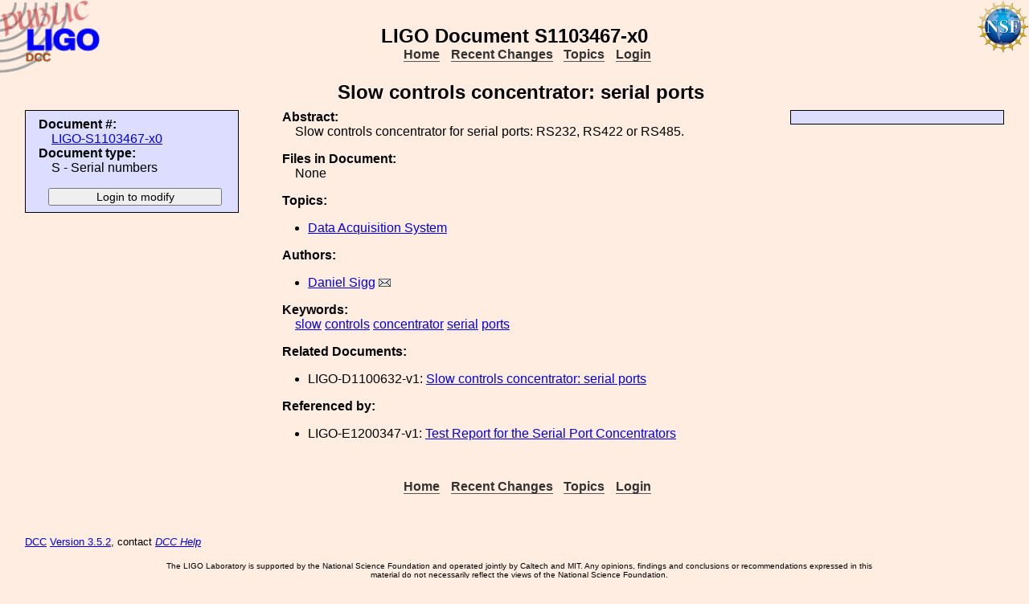

--- FILE ---
content_type: text/html; charset=ISO-8859-1
request_url: https://dcc.ligo.org/LIGO-S1103467/public
body_size: 2101
content:
<!DOCTYPE html PUBLIC "-//W3C//DTD XHTML 1.1//EN"
          "http://www.w3.org/TR/xhtml11/DTD/xhtml11.dtd">
<html>
   <head>
<script>var serverStatusUrl = '/cgi-bin/DocDB/serverstatus.sh'</script>
<script>var HOME_MAX_DOCS = 500</script>
<script src='https://cdnjs.cloudflare.com/ajax/libs/mathjax/2.7.5/MathJax.js?config=TeX-MML-AM_CHTML' async></script><meta http-equiv="Content-Type" content="text/html; charset=ISO-8859-1" />
<title>LIGO-S1103467-x0: Slow controls concentrator: serial ports</title>
<!-- 
	file_root: /usr1/www/html/public/
	document_root: /usr1/www/html/public/
	 -->
<link rel="stylesheet" href="/public/Static/css/DocDB.css" type="text/css" />
<!--[if IE]>
<link rel="stylesheet" href="/public/Static/css/DocDB_IE.css" type="text/css" />
<![endif]-->
<link rel="stylesheet" href="/public/Static/css/DocDB.css" type="text/css" />
<!--[if IE]>
<link rel="stylesheet" href="/public/Static/css/DocDB_IE.css" type="text/css" />
<![endif]-->
<link rel="stylesheet" href="/public/Static/css/LIGODocDB.css" type="text/css" />
<link rel="stylesheet" href="/public/Static/css/LIGODocDB.css" type="text/css" />
<link rel="stylesheet" href="/public/Static/css/DocDBShowDocument.css" type="text/css" />
<link rel="stylesheet" href="/public/Static/css/DocDBShowDocument.css" type="text/css" />
<script type="text/javascript" src="/public/Static/js/prototype.js?DocDBVersion=3.5.2"></script>
<script type="text/javascript" src="/public/Static/js/ValidateForm.js?DocDBVersion=3.5.2"></script>
<script type="text/javascript" src="/public/Static/js/Signatures.js?DocDBVersion=3.5.2"></script>
<script type="text/javascript" src="/public/Static/js/serverstatus.js?DocDBVersion=3.5.2"></script>
<script type="text/javascript" src="/public/Static/js/ICSLink.js?DocDBVersion=3.5.2"></script>
<script type="text/javascript" src="/public/Static/js/PopUps.js?DocDBVersion=3.5.2"></script>
<script type="text/javascript" src="/public/Static/js/MathJaxToggle.js?DocDBVersion=3.5.2"></script>
</head>
<body class="Normal" onLoad="
         if (typeof(addAuthorBlurEvent) !== 'undefined') {
            addAuthorBlurEvent();
            AUTHORLIST_STATE = 'dontpaste';
         }

         if (typeof(window.Prototype) !== 'undefined') {
            if (typeof(observeSigDivs) !== 'undefined') {
               getRemoteUser();
               if ($('signatures')) {
                  $('signatures').insert(SIG);
                  observeSigDivs();
                  getSignerList();
               }
               if ($('signoffs')) {
                  stuffGetSigs(DOCREVID);
               }
            }

            if ($('documentadd')) {
               DOCUMENTADD_LOADSTATE = $('documentadd').serialize();
            }
   }
         startServerStatus(900000);
      ">
<h1 id=title>LIGO&nbsp;Document&nbsp;S1103467-x0</h1>
<div class="DocDBNavBar">
<div id=serverstatus class=serverstatus></div>
<ul class=topnav>
<li><a href="https://dcc.ligo.org/cgi-bin/DocDB/DocumentDatabase">Home</a>
<li><a href="https://dcc.ligo.org/cgi-bin/DocDB/ListBy?days=2&maxdocs=500">Recent Changes</a>
<li><a href="https://dcc.ligo.org/cgi-bin/DocDB/ListTopics">Topics</a>
<li><a href="https://dcc.ligo.org/cgi-bin/private/DocDB/DocumentDatabase">Login</a>
</ul>
</div>
<div id="RevisionInfo">
<div id="Header3Col">
<div id="DocTitle">
<h1>Slow controls concentrator: serial ports</h1>
</div>
</div>
<div id="LeftColumn3Col">
<div id="BasicDocInfo">
<dl>
<dt>Document #:</dt><dd><a href="/LIGO-S1103467/public" title="LIGO-S1103467-x0">LIGO-S1103467-x0</a></dd>
<dt>Document type:</dt><dd>S - Serial numbers</dd>
</dl>
</div>
<div id="UpdateButtons">
<form method="post" action="https://dcc.ligo.org/cgi-bin/private/DocDB/ShowDocument?docid=61933" enctype="multipart/form-data"><div>
<input type="hidden" name="docid" value="61933"  /><input type="hidden" name="version" value="0"  /><input type="submit" name=".submit" value="Login to modify" />
</div>
</form>
</div>
</div>
<div id="MainColumn3Col">
<div id="RightColumn3Col">
</div>
<div id="Abstract">
<dl>
<dt class="InfoHeader"><span class="InfoHeader">Abstract:</span></dt>
<dd>Slow controls concentrator for serial ports: RS232, RS422 or RS485.</dd>
</dl>
<small id='MathJaxInsert' class='MathJaxInsert'></small>
</div>
<div id="Files">
<dl>
<dt class="InfoHeader"><span class="InfoHeader">Files in Document:</span></dt>
<dd>None</dd>
</dl>
</div>
<div id="Topics">
<dl>
<dt class="InfoHeader"><span class="InfoHeader">Topics:</span></dt>
<ul>
<li><a href="https://dcc.ligo.org/cgi-bin/DocDB/ListBy?topicid=15" title="Data Acquisition System">Data Acquisition System</a></li>
</ul>
</dl>
</div>
<div id="Authors"><dl><dt class="InfoHeader"><span class="InfoHeader">Authors:</span></dt><ul><li><a href="https://dcc.ligo.org/cgi-bin/DocDB/ListBy?authorid=359" title="LIGO - Hanford Observatory">Daniel Sigg</a> <a href='mailto:daniel.sigg@LIGO.ORG?Subject=DCC document LIGO-S1103467'><img src='/public/Static/img/mail.png' title='Contact this author' alt='Send email to this author'></a></li></ul></dl></div><div id="Keywords">
<dl>
<dt class="InfoHeader"><span class="InfoHeader">Keywords:</span></dt>
<dd>
<a href="https://dcc.ligo.org/cgi-bin/DocDB/Search?keywordsearchmode=anyword&amp;keywordsearch=slow">slow</a> 
<a href="https://dcc.ligo.org/cgi-bin/DocDB/Search?keywordsearchmode=anyword&amp;keywordsearch=controls">controls</a> 
<a href="https://dcc.ligo.org/cgi-bin/DocDB/Search?keywordsearchmode=anyword&amp;keywordsearch=concentrator">concentrator</a> 
<a href="https://dcc.ligo.org/cgi-bin/DocDB/Search?keywordsearchmode=anyword&amp;keywordsearch=serial">serial</a> 
<a href="https://dcc.ligo.org/cgi-bin/DocDB/Search?keywordsearchmode=anyword&amp;keywordsearch=ports">ports</a> 
</dd></dl>
</div>
<div id="XRefs">
<dl>
<dt class="InfoHeader"><span class="InfoHeader">Related Documents:</span></dt>
<ul>
<li>LIGO-D1100632-v1: <a href="/LIGO-D1100632/public" title="LIGO-D1100632-v1">Slow controls concentrator: serial ports</a></li>
</ul>
</dl></div>
<div id="XReffedBy">
<dl>
<dt class="InfoHeader"><span class="InfoHeader">Referenced by:</span></dt>
<ul>
<li>LIGO-E1200347-v1: <a href="/LIGO-E1200347/public" title="LIGO-E1200347-v1">Test Report for the Serial Port Concentrators</a></li>
</ul>
</dl></div>
</div>
<div id="Footer3Col">
</div>
</div>
<div class="DocDBNavBar">
<div id=serverstatus class=serverstatus></div>
<ul class=topnav>
<li><a href="https://dcc.ligo.org/cgi-bin/DocDB/DocumentDatabase">Home</a>
<li><a href="https://dcc.ligo.org/cgi-bin/DocDB/ListBy?days=2&maxdocs=500">Recent Changes</a>
<li><a href="https://dcc.ligo.org/cgi-bin/DocDB/ListTopics">Topics</a>
<li><a href="https://dcc.ligo.org/cgi-bin/private/DocDB/DocumentDatabase">Login</a>
</ul>
</div>
<br><p style="clear:left"><small>
<a href="https://dcc.ligo.org//wiki/index.php/Main_Page">DCC</a> <a href="/login/news.shtml">Version 3.5.2</a>, contact 
<i>
<a href="mailto:dcc-help@ligo.org">DCC Help</a>
</i>
</small><br/>

<footer class="NSFFooter">

The LIGO Laboratory is supported by the National Science Foundation and operated jointly by Caltech and MIT. Any opinions, findings and conclusions or recommendations expressed in this material do not necessarily reflect the views of the National Science Foundation.
</footer>
</body></html>
